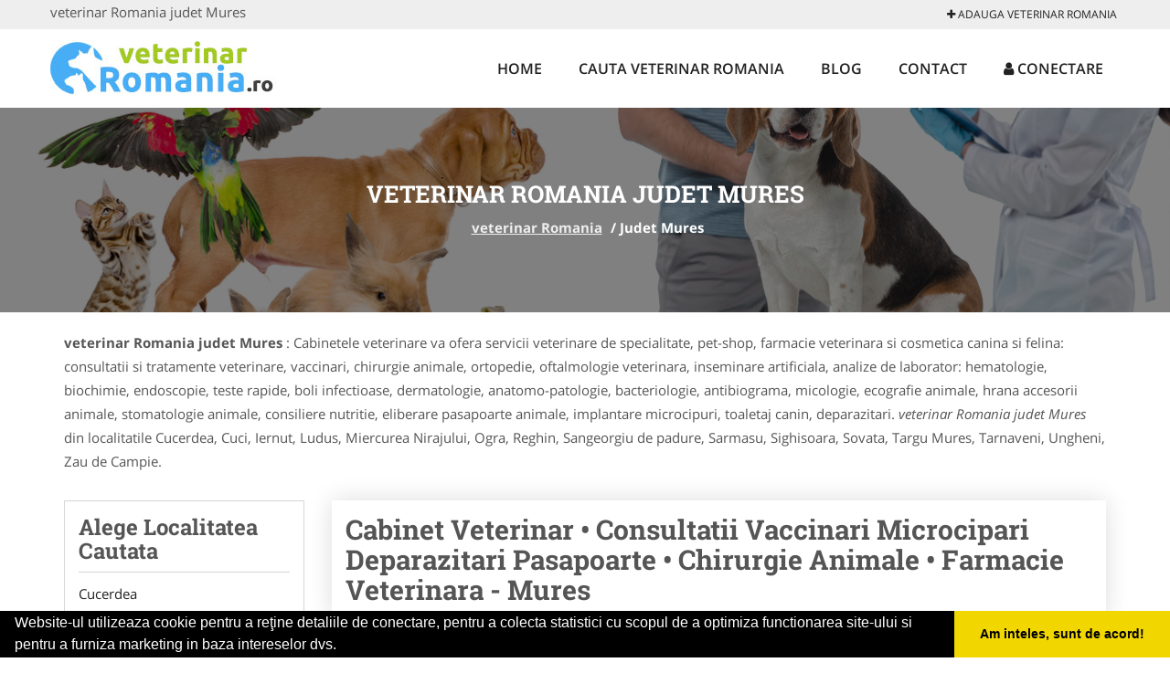

--- FILE ---
content_type: text/html; charset=UTF-8
request_url: https://www.veterinar-romania.ro/judet-mures
body_size: 4839
content:


<!DOCTYPE html>
<html lang="ro">
<head>

    <meta charset="UTF-8">
    <meta name="viewport" content="width=device-width, initial-scale=1.0">
	<meta name="language" content="Romanian" />

	<link rel="publisher" href="https://plus.google.com/"/>
					<script async type="text/javascript" src="/themes/bootstrap/assets/js/jquery-1.11.3.js"></script>



	<link rel="stylesheet" type="text/css" href="/assets/c263f4ae/listview/styles.css" />
<link rel="stylesheet" type="text/css" href="/assets/a70751a6/pager.css" />
<script type="text/javascript" src="/assets/60af954e/jquery.js"></script>
<script type="text/javascript" src="/assets/60af954e/jquery.ba-bbq.js"></script>
<title>veterinar Romania judet Mures </title>
	<meta name="description" content="veterinar Romania judet Mures Cabinetul veterinar va ofera servicii medicale veterinare de calitate la preturi accesibile, pe "/>
	<meta name="keywords" content="veterinar Romania judet Mures, veterinar Romania Mures, consultatii veterinare, tratamente simptomatice, tratamente la domiciliu, vaccinari, deparazitari interne si externe, interventii chirurgicale, manopere stomatologice, microcipare, eliberare pasapoarte animale,veterinar Romania "/>
	<meta name="robots" content="index, follow, all"/>

	<meta property="og:locale" content="ro_RO" />
	<meta property="og:type" content="article" />
	<meta property="og:title" content="veterinar Romania judet Mures " />
	<meta property="og:description" content="veterinar Romania judet Mures Cabinetul veterinar va ofera servicii medicale veterinare de calitate la preturi accesibile, pe " />
	<meta property="og:url" content="https://www.veterinar-romania.ro/judet-mures" />
	<meta property="og:site_name" content="veterinar Romania" />
	<meta property="article:publisher" content="https://www.facebook.com/cabineteveterinarero/" />
	<meta property="og:image" content="https://www.veterinar-romania.ro/images/banner/200x200-1.jpg" />
	<meta property="og:image:secure_url" content="https://www.veterinar-romania.ro/images/banner/200x200-1.jpg" />

	<meta name="twitter:card" content="summary">
	<meta name="twitter:title" content="veterinar Romania judet Mures " >
	<meta name="twitter:description" content="veterinar Romania judet Mures Cabinetul veterinar va ofera servicii medicale veterinare de calitate la preturi accesibile, pe " >
	<meta name="twitter:site" content="https://www.veterinar-romania.ro/judet-mures" >

	<link rel="apple-touch-icon" sizes="57x57" href="/fav/apple-icon-57x57.png">
	<link rel="apple-touch-icon" sizes="60x60" href="/fav/apple-icon-60x60.png">
	<link rel="apple-touch-icon" sizes="72x72" href="/fav/apple-icon-72x72.png">
	<link rel="apple-touch-icon" sizes="76x76" href="/fav/apple-icon-76x76.png">
	<link rel="apple-touch-icon" sizes="114x114" href="/fav/apple-icon-114x114.png">
	<link rel="apple-touch-icon" sizes="120x120" href="/fav/apple-icon-120x120.png">
	<link rel="apple-touch-icon" sizes="144x144" href="/fav/apple-icon-144x144.png">
	<link rel="apple-touch-icon" sizes="152x152" href="/fav/apple-icon-152x152.png">
	<link rel="apple-touch-icon" sizes="180x180" href="/fav/apple-icon-180x180.png">
	<link rel="icon" type="image/png" sizes="192x192"  href="/fav/android-icon-192x192.png">
	<link rel="icon" type="image/png" sizes="32x32" href="/fav/favicon-32x32.png">
	<link rel="icon" type="image/png" sizes="96x96" href="/fav/favicon-96x96.png">
	<link rel="icon" type="image/png" sizes="16x16" href="/fav/favicon-16x16.png">
	<link rel="manifest" href="/fav/manifest.json">
	<meta name="msapplication-TileColor" content="#ffffff">
	<meta name="msapplication-TileImage" content="/fav/ms-icon-144x144.png">
	<meta name="theme-color" content="#ffffff">

	<link rel="stylesheet" href="/themes/bootstrap/assets/css/customstyle.css">
    <link rel="stylesheet" href="/themes/bootstrap/stylec.css">

		

			<!-- Global site tag (gtag.js) - Google Analytics -->
<script async src="https://www.googletagmanager.com/gtag/js?id=UA-57287741-12"></script>
<script>
  window.dataLayer = window.dataLayer || [];
  function gtag(){dataLayer.push(arguments);}
  gtag('js', new Date());

  gtag('config', 'UA-57287741-12');
</script>
	
</head>
<body>

	<!-- Get the android app -->
		
	<!-- Get the ios app -->
	

	<div class="topheader">
    <div class="container">
        <div class="row">

                <div class="message">
	                veterinar Romania judet Mures                 </div>


	            <div class="topmainmenu">
					<ul class="" id="yw2">
<li><a href="/web-adauga"><i class='fa fa-plus'></i> Adauga veterinar Romania</a></li>
</ul>	            </div>

        </div>
    </div>
</div>

<div class="header-area">
    <div class="container">
        <div class="row">

                <div class="logo">
                    <a href="/" id="logo" title="veterinar Romania">
	                    <img src="/themes/bootstrap/images/logo.jpg" alt="veterinar Romania"/>
	                </a>
                </div>
                <div class="responsive-menu"></div>


                <div class="mainmenu">
					<ul id="tiny">
<li><a href="/">Home</a></li>
<li><a href="/cauta">Cauta veterinar Romania</a></li>
<li><a href="/articole-blog">Blog</a></li>
<li><a href="/contact">Contact</a></li>
<li><a href="/login"><i class='fa fa-user'></i> Conectare</a></li>
</ul>                </div>

        </div>
    </div>
</div>


	
	    <!-- Breadcrumb Area Start -->
    <div class="discover-breadcrumb-area breadcrumb-banner-bg breadcrumb-banner-bg breadcrumb-banner-bg1">
        <div class="container">
            <div class="row">
                <div class="col-md-12 text-center">
                    <div class="breadcrumb-text">
                        <h1>veterinar Romania judet Mures </h1>
                    </div>
                    <div class="breadcrumb-menu">
						<div class="breadcrumbs">
<a href="/">veterinar Romania</a>  /  <span>Judet Mures</span></div>                    </div>
                </div>
            </div>
        </div>
    </div>
    <!-- Breadcrumb Area End -->
	
	
	
<!-- Blog Area Start -->
<div class="blog-left-area  pd-top-20 pd-bottom-0">
    <div class="container">
        <div class="row">
           <div class="col-md-12">
	           <p>
					<b>veterinar Romania judet Mures </b>: Cabinetele veterinare va ofera servicii veterinare de specialitate, pet-shop, farmacie veterinara si cosmetica canina si felina: consultatii si tratamente veterinare, vaccinari, chirurgie animale, ortopedie, oftalmologie veterinara, inseminare artificiala, analize de laborator: hematologie, biochimie, endoscopie, teste rapide, boli infectioase, dermatologie, anatomo-patologie, bacteriologie, antibiograma, micologie, ecografie animale, hrana accesorii animale, stomatologie animale, consiliere nutritie, eliberare pasapoarte animale, implantare microcipuri, toaletaj canin, deparazitari. <i>veterinar Romania judet Mures </i> din localitatile Cucerdea, Cuci, Iernut, Ludus, Miercurea Nirajului, Ogra, Reghin, Sangeorgiu de padure, Sarmasu, Sighisoara, Sovata, Targu Mures, Tarnaveni, Ungheni, Zau de Campie.	           </p>
            </div>
        </div>
    </div>
</div>
<!-- Blog Area End -->


<!-- Blog Area Start -->
<div class="blog-left-area  pd-top-20 pd-bottom-20">
    <div class="container">
        <div class="row">
           <div class="col-md-3 col-sm-4 sidebar">
                <div class="widgets widgets-cat">
                    <div class="widgets-title"><b>Alege Localitatea Cautata</b></div>
					<ul>
											<li>
							<a href="/oras-cucerdea" title="veterinar Romania Cucerdea">
								Cucerdea							</a>
						</li>
											<li>
							<a href="/oras-cuci" title="veterinar Romania Cuci">
								Cuci							</a>
						</li>
											<li>
							<a href="/oras-iernut" title="veterinar Romania Iernut">
								Iernut							</a>
						</li>
											<li>
							<a href="/oras-ludus" title="veterinar Romania Ludus">
								Ludus							</a>
						</li>
											<li>
							<a href="/oras-miercurea-nirajului" title="veterinar Romania Miercurea Nirajului">
								Miercurea Nirajului							</a>
						</li>
											<li>
							<a href="/oras-ogra" title="veterinar Romania Ogra">
								Ogra							</a>
						</li>
											<li>
							<a href="/oras-reghin" title="veterinar Romania Reghin">
								Reghin							</a>
						</li>
											<li>
							<a href="/oras-sangeorgiu-de-padure" title="veterinar Romania Sangeorgiu de padure">
								Sangeorgiu de padure							</a>
						</li>
											<li>
							<a href="/oras-sarmasu" title="veterinar Romania Sarmasu">
								Sarmasu							</a>
						</li>
											<li>
							<a href="/oras-sighisoara" title="veterinar Romania Sighisoara">
								Sighisoara							</a>
						</li>
											<li>
							<a href="/oras-sovata" title="veterinar Romania Sovata">
								Sovata							</a>
						</li>
											<li>
							<a href="/oras-targu-mures" title="veterinar Romania Targu Mures">
								Targu Mures							</a>
						</li>
											<li>
							<a href="/oras-tarnaveni" title="veterinar Romania Tarnaveni">
								Tarnaveni							</a>
						</li>
											<li>
							<a href="/oras-ungheni" title="veterinar Romania Ungheni">
								Ungheni							</a>
						</li>
											<li>
							<a href="/oras-zau-de-campie" title="veterinar Romania Zau de Campie">
								Zau de Campie							</a>
						</li>
										</ul>
                </div>
				<div class="layouts-sidebar">
   <div class="widgets widgets-facebook">
        <div class="widgets-title">Facebook</div>
		<script>
/**
	* Facebook
**/
!function(a,b,c){var d,e=a.getElementsByTagName(b)[0];a.getElementById(c)||(d=a.createElement(b),d.id=c,d.src="//connect.facebook.net/en_US/sdk.js#xfbml=1&version=v2.9",e.parentNode.insertBefore(d,e))}(document,"script","facebook-jssdk");
</script>

<div class="fb-page" data-href="https://www.facebook.com/cabineteveterinarero/" data-width="408" data-small-header="false" data-adapt-container-width="true" data-hide-cover="false" data-show-facepile="true"><blockquote cite="https://www.facebook.com/cabineteveterinarero/" class="fb-xfbml-parse-ignore"><a  rel="nofollow" href="https://www.facebook.com/cabineteveterinarero/">veterinar Romania</a></blockquote></div>

   </div>
<!--
   <div class="widgets widgets-banner">
        <div class="widgets-title">Aplicatii mobil</div>
		<div class="module_customhtml position_banner1"><p><a title="download aplicatie mobil android" href="/articol-in-curand" rel="nofollow"><img style="display: block; margin-left: auto; margin-right: auto;" src="https://www.odinmedia.ro/semnatura/download-android.png" alt="download aplicatie gratuita android " width="250" /></a> <br /><a title="download aplicatie mobil ios" href="/articol-in-curand" rel="nofollow"><img style="display: block; margin-left: auto; margin-right: auto;" src="https://www.odinmedia.ro/semnatura/download-ios.png" alt="download aplicatie gratuita ios" width="250" /></a></p></div>   </div>
-->
</div>
            </div>
            <div class="col-md-9 col-sm-8">
	            <div class="blog-item">
		            <div class="blog-text">
						<h2>Cabinet Veterinar • Consultatii Vaccinari Microcipari Deparazitari Pasapoarte • Chirurgie Animale • Farmacie Veterinara - Mures</h2>
		            </div>
	            </div>
				<div id="yw0" class="list-view">
<div class="items">


<div itemscope itemtype="http://schema.org/LocalBusiness" class="boxinfoversion2 clearfix">
    <div class="blog-item">
		<div class="row">
		<div class="col-md-4">
			<div class="box">
			    <a href="/cabinet-veterinar/reghin" title="Cabinet Veterinar HILEDUVET Állatorvosi Rendelő">
					<img itemprop="image" class="responsive thumbnail" src="/images/item/small/Cabinet-Veterinar-Hileduvet-Allatorvosi-Rendelo-Reghin-198.jpg" title="Cabinet Veterinar Reghin" alt="Cabinet Veterinar Reghin"/>
			    </a>
									<div class="ribbon"><span>Promovat</span></div>
   							</div>
			<ul class="contactphone">
				<li>Cabinet Veterinar HILEDUVET Állatorvosi Rendelő</li>
			</ul>
							<ul class="contactphone">
										<li>
						<i class="fa fa-phone"></i> &nbsp;
						<a href="tel:0743403419"><span itemprop="telephone">0743403419</span></a>
					</li>
					
					
									</ul>
					</div>
		<div class="col-md-8">
	        <div class="blog-text">
	            <h3><a href="/cabinet-veterinar/reghin" title="Cabinet Veterinar Reghin"><span itemprop="name">Cabinet Veterinar Reghin</span></a></h3>

	            <div itemprop="address" itemscope itemtype="http://schema.org/PostalAddress">
	                <i class="fa fa-folder"></i>Cabinet Veterinar&nbsp;
	                <i class="fa fa-building"></i>judet Mures&nbsp;
	                <span itemprop="addressLocality"><i class="fa fa-building-o"></i>Reghin</span>
	            </div>

	            <p>&nbsp;Cabinet Veterinar Hileduvet &Aacute;llatorvosi Rendelő
0743 403 419

Punct de lucru si program
Reghin, str. Verii nr. 6.
L-V:&nbsp;10:00 - 20:00
S:&nbsp;10:00 - 12:00

&nbsp;Despre noi
&nbsp;Cabinetul veterinar HILEDUVET este conceput pentru a asigura bunăstarea animalelor de companie...</p>
	        </div>
		</div>
		</div>
    </div>
</div>

</div><div class="keys" style="display:none" title="/judet-mures"><span>50</span></div>
</div>            </div>
						<div class="col-md-3 col-sm-4 sidebar-after">
							<div class="layouts-sidebar">
   <div class="widgets widgets-facebook">
        <div class="widgets-title">Facebook</div>
		<script>
/**
	* Facebook
**/
!function(a,b,c){var d,e=a.getElementsByTagName(b)[0];a.getElementById(c)||(d=a.createElement(b),d.id=c,d.src="//connect.facebook.net/en_US/sdk.js#xfbml=1&version=v2.9",e.parentNode.insertBefore(d,e))}(document,"script","facebook-jssdk");
</script>

<div class="fb-page" data-href="https://www.facebook.com/cabineteveterinarero/" data-width="408" data-small-header="false" data-adapt-container-width="true" data-hide-cover="false" data-show-facepile="true"><blockquote cite="https://www.facebook.com/cabineteveterinarero/" class="fb-xfbml-parse-ignore"><a  rel="nofollow" href="https://www.facebook.com/cabineteveterinarero/">veterinar Romania</a></blockquote></div>

   </div>
<!--
   <div class="widgets widgets-banner">
        <div class="widgets-title">Aplicatii mobil</div>
		<div class="module_customhtml position_banner1"><p><a title="download aplicatie mobil android" href="/articol-in-curand" rel="nofollow"><img style="display: block; margin-left: auto; margin-right: auto;" src="https://www.odinmedia.ro/semnatura/download-android.png" alt="download aplicatie gratuita android " width="250" /></a> <br /><a title="download aplicatie mobil ios" href="/articol-in-curand" rel="nofollow"><img style="display: block; margin-left: auto; margin-right: auto;" src="https://www.odinmedia.ro/semnatura/download-ios.png" alt="download aplicatie gratuita ios" width="250" /></a></p></div>   </div>
-->
</div>
						 </div>
        </div>
    </div>
</div>
<!-- Blog Area End -->



			<div class="site-footer ">
    <div class="footer-area  pd-top-20 pd-bottom-20">
        <div class="container">
            <div class="row">
                <div class="col-lg-3 col-md-6 col-sm-12">
                    <div class="footer-widgets">
			      		<div class='title'>Linkuri Utile</div><ul class='list'><li><a href='/articol-cum-platesc' rel='nofollow' target=_self>Cum platesc</a></li><li><a href='/articol-preturi-abonamente' rel='nofollow' target=_self>Preturi Abonamente</a></li><li><a href='/contact' rel='nofollow' target=_self>Termeni si Conditii</a></li><li><a href='/banner' rel='nofollow' target=_self>Sustine Veterinar-Romania</a></li></ul>                    </div>
                </div>
                <div class="col-lg-3 col-md-6 col-sm-12">
                    <div class="footer-widgets">
						<div class='title'>Parteneri</div><ul class='list'><li><a href='https://www.cabinete-veterinare.ro/' rel='nofollow' target=_blank>Cabinete-Veterinare.ro</a></li><li><a href='https://www.veterinar-romania.ro/' rel='nofollow' target=_blank>Veterinar-Romania.ro</a></li><li><a href='https://www.veterinarul.com/' rel='nofollow' target=_blank>Veterinarul.com</a></li></ul>                    </div>
                </div>
                <div class="col-lg-3 col-md-6 col-sm-12">
                    <div class="footer-widgets">
			       		<div class="title hidden-sm hidden-xs">&nbsp;</div>
						<ul class='list'><li><a href='https://www.clinica-privata.ro/' rel='nofollow' target=_blank>Clinica-Privata.ro</a></li><li><a href='https://www.medic-bun.com/' rel='nofollow' target=_blank>Medic-Bun.com</a></li><li><a href='https://www.salonfrizeriecanina.com' rel='nofollow' target=_blank>SalonFrizerieCanina.com</a></li></ul>		             </div>
                </div>
                <div class="col-lg-3 col-md-6 col-sm-12">
                    <div class="footer-widgets">
			       		<div class="title hidden-sm hidden-xs">&nbsp;</div>
						<ul class='list'><li><a href='https://www.dresaj-caine.ro/' rel='nofollow' target=_blank>Dresaj-Caine.ro</a></li><li><a href='https://www.dresajcaine.ro/' rel='nofollow' target=_blank>DresajCaine.ro</a></li><li><a href='https://www.nonstopdeschis.ro/' rel='nofollow' target=_blank>NonStopDeschis.ro</a></li></ul>                    </div>
                </div>
            </div>
        </div>
    </div>
    <div class="footer-copyright">
        <div class="container">
            <div class="row">
                <div class="col-sm-8">
                    <div class="copy-right-text">
                   &copy; 2014-2026
Powered by <a rel="nofollow" title="vilonmedia" href="http://www.vilonmedia.ro/">VilonMedia</a>

& <a rel="nofollow" title="Tokaido Consult">Tokaido Consult</a> - 

<a href="http://www.anpc.gov.ro" rel="external nofollow noopener" target="_blank">ANPC</a>

<a href="https://webgate.ec.europa.eu/odr/main/?event=main.home.show" rel="external nofollow noopener" target="_blank">SOL</a>
                    </div>
                </div>
                <div class="col-sm-4">
                    <div class="social-link text-right">
                        <a rel="nofollow" href="https://www.facebook.com/cabineteveterinarero/" title="facebook"><i class="fa fa-facebook"></i></a>
                        <a rel="nofollow" href="https://twitter.com/" title="twitter"><i class="fa fa-twitter"></i></a>
                     

                    </div>
                </div>
            </div>
        </div>
    </div>
</div>
		<script async type="text/javascript" src="/themes/bootstrap/assets/js/customjs.js"></script>



	

	<div itemscope itemtype="http://schema.org/WebSite">
		<meta itemprop="name" content="veterinar Romania">
		<meta itemprop="author" content="veterinar Romania">
		<meta itemprop="thumbnailUrl" content="https://www.veterinar-romania.ro/images/banner/200x200-1.jpg">
		<meta itemprop="description" content="veterinar Romania judet Mures Cabinetul veterinar va ofera servicii medicale veterinare de calitate la preturi accesibile, pe ">

		<meta itemprop="url" content="https://www.veterinar-romania.ro/judet-mures">
	</div>
	<div itemscope itemtype="http://schema.org/Organization">
		<meta itemprop="name" content="veterinar Romania">
		<meta itemprop="url" content="https://www.veterinar-romania.ro">
		<meta itemprop="logo" content="https://www.veterinar-romania.ro/themes/bootstrap/images/logo.jpg">
		<meta itemprop="sameAs" content="https://www.facebook.com/cabineteveterinarero/">
		<meta itemprop="sameAs" content="https://twitter.com/">
		<meta itemprop="sameAs" content="https://plus.google.com/">
	</div>


	<script type="text/javascript" src="//s7.addthis.com/js/300/addthis_widget.js#pubid=ra-591e7e1cdf2e83df"></script>

<link rel="stylesheet" type="text/css" href="https://www.vilonmedia.ro/important/cookie/cookie.css" />
<script src="https://www.vilonmedia.ro/important/cookie/cookie.js"></script>
<script>
window.addEventListener("load", function(){
window.cookieconsent.initialise({
  "palette": {
    "popup": {
      "background": "#000"
    },
    "button": {
      "background": "#f1d600"
    }
  },
  "showLink": false,
  "theme": "edgeless",
  "content": {
    "message": "Website-ul utilizeaza cookie pentru a reţine detaliile de conectare, pentru a colecta statistici cu scopul de a optimiza functionarea site-ului si pentru a furniza marketing in baza intereselor dvs.",
    "dismiss": "Am inteles, sunt de acord!"
  }
})});
</script>

<script type="text/javascript" src="/assets/c263f4ae/listview/jquery.yiilistview.js"></script>
<script type="text/javascript">
/*<![CDATA[*/
jQuery(function($) {
jQuery('#yw0').yiiListView({'ajaxUpdate':[],'ajaxVar':'ajax','pagerClass':'pager','loadingClass':'list\x2Dview\x2Dloading','sorterClass':'sorter','enableHistory':false});
});
/*]]>*/
</script>
</body>
</html>
